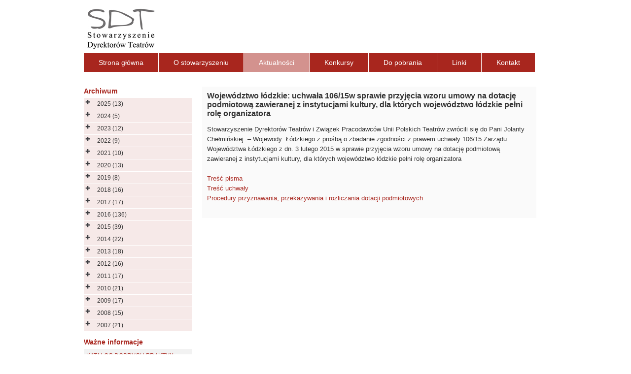

--- FILE ---
content_type: text/html; charset=UTF-8
request_url: http://www.sdt.pl/wojewodztwo-lodzkie-uchwala-10615w-sprawie-przyjecia-wzoru-umowy-na-dotacje-podmiotowa-zawieranej-z-instytucjami-kultury-dla-ktorych-wojewodztwo-lodzkie-pelni-role-organizatora/
body_size: 5636
content:
<!DOCTYPE html PUBLIC "-//W3C//DTD XHTML 1.0 Transitional//EN" "http://www.w3.org/TR/xhtml1/DTD/xhtml1-transitional.dtd">
<html xmlns="http://www.w3.org/1999/xhtml" dir="ltr" lang="pl-PL">

<head profile="http://gmpg.org/xfn/11">
<meta http-equiv="Content-Type" content="text/html; charset=UTF-8" />

<title>Województwo łódzkie: uchwała 106/15w sprawie przyjęcia wzoru umowy na dotację podmiotową zawieranej z instytucjami kultury, dla których województwo łódzkie pełni rolę organizatora  | SDT.pl</title>

<link rel="stylesheet" href="https://www.sdt.pl/wp-content/themes/sdt/style.css" type="text/css" media="screen" />
<link rel="pingback" href="https://www.sdt.pl/xmlrpc.php" />

<style type="text/css" media="screen">

	#page { background: url("https://www.sdt.pl/wp-content/themes/sdt/images/kubrickbgwide.jpg") repeat-y top; border: none; }

</style>

 

<link rel="alternate" type="application/rss+xml" title="SDT.pl &raquo; Kanał z wpisami" href="https://www.sdt.pl/feed/" />
<link rel="alternate" type="application/rss+xml" title="$1SDT.pl &raquo; Kanał z komentarzami" href="https://www.sdt.pl/comments/feed/" />
<link rel="alternate" type="application/rss+xml" title="$1SDT.pl &raquo; Województwo łódzkie: uchwała 106/15w sprawie przyjęcia wzoru umowy na dotację podmiotową zawieranej z instytucjami kultury, dla których województwo łódzkie pełni rolę organizatora Kanał z komentarzami" href="https://www.sdt.pl/wojewodztwo-lodzkie-uchwala-10615w-sprawie-przyjecia-wzoru-umowy-na-dotacje-podmiotowa-zawieranej-z-instytucjami-kultury-dla-ktorych-wojewodztwo-lodzkie-pelni-role-organizatora/feed/" />
<link rel='stylesheet' id='SZArchiveWidget_style-css'  href='https://www.sdt.pl/wp-content/plugins/norman-advanced-archive-widget/styles.css?ver=2.9.2' type='text/css' media='all' />
<script type='text/javascript' src='http://ajax.googleapis.com/ajax/libs/jquery/1.7.1/jquery.min.js?ver=2.9.2'></script>
<script type='text/javascript' src='https://www.sdt.pl/wp-includes/js/comment-reply.js?ver=20090102'></script>
<script type='text/javascript' src='https://www.sdt.pl/wp-content/plugins/norman-advanced-archive-widget/script.js?ver=2.9.2'></script>
<link rel="EditURI" type="application/rsd+xml" title="RSD" href="https://www.sdt.pl/xmlrpc.php?rsd" />
<link rel="wlwmanifest" type="application/wlwmanifest+xml" href="https://www.sdt.pl/wp-includes/wlwmanifest.xml" /> 
<link rel='index' title='SDT.pl' href='https://www.sdt.pl' />
<link rel='start' title='Spotkanie Zarządu SDT' href='https://www.sdt.pl/spotkanie-zarzadu-sdt/' />
<link rel='prev' title='Poprzedni wpis' href='https://www.sdt.pl/1817/' />
<link rel='next' title='Kandydaci na dyrektora Teatru Wielkiego już po rozmowach' href='https://www.sdt.pl/kandydaci-na-dyrektora-teatru-wielkiego-juz-po-rozmowach/' />
<meta name="generator" content="WordPress 2.9.2" />

<!-- All in One SEO Pack 1.6.12.1 by Michael Torbert of Semper Fi Web Design[301,517] -->
<link rel="canonical" href="https://www.sdt.pl/wojewodztwo-lodzkie-uchwala-10615w-sprawie-przyjecia-wzoru-umowy-na-dotacje-podmiotowa-zawieranej-z-instytucjami-kultury-dla-ktorych-wojewodztwo-lodzkie-pelni-role-organizatora/" />
<!-- /all in one seo pack -->
 
	<script type="text/javascript">
	 //<![CDATA[ 
	function toggleLinkGrp(id) {
	   var e = document.getElementById(id);
	   if(e.style.display == 'block')
			e.style.display = 'none';
	   else
			e.style.display = 'block';
	}
	// ]]>
	</script> 
	</head>
<body class="single postid-1823">
<div id="fb-root"></div>
<script>(function(d, s, id) {
  var js, fjs = d.getElementsByTagName(s)[0];
  if (d.getElementById(id)) return;
  js = d.createElement(s); js.id = id;
  js.src = "//connect.facebook.net/pl_PL/all.js#xfbml=1";
  fjs.parentNode.insertBefore(js, fjs);
}(document, 'script', 'facebook-jssdk'));</script>
<div id="page">


<div id="header">
<a href="https://www.sdt.pl/" onclick="pageTracker._trackPageview('/outgoing/www.sdt.pl/?referer=');">
<img src="https://www.sdt.pl/wp-content/themes/sdt/images/sdt_logo_8-1_w150px.jpg" alt="SDT.pl - Stowarzyszenie Dyrektorów Teatrów" />
</a>
	</div>
<div id="navcontainer">
<ul id="navlist">
<li class=""><a href="https://www.sdt.pl" title="" onclick="pageTracker._trackPageview('/outgoing/www.sdt.pl?referer=');">Strona główna</a></li><li class="page_item page-item-16"><a href="https://www.sdt.pl/o-stowarzyszeniu/" title="O stowarzyszeniu" onclick="pageTracker._trackPageview('/outgoing/www.sdt.pl/o-stowarzyszeniu/?referer=');">O stowarzyszeniu</a></li>
	<li class="cat-item cat-item-3 current-cat"><a href="https://www.sdt.pl/aktualnosci/" title="Pokaż wszystkie artykuły z kategorii Aktualności" onclick="pageTracker._trackPageview('/outgoing/www.sdt.pl/aktualnosci/?referer=');">Aktualności</a>
</li>
	<li class="cat-item cat-item-7"><a href="https://www.sdt.pl/konkursy/" title="Pokaż wszystkie artykuły z kategorii Konkursy" onclick="pageTracker._trackPageview('/outgoing/www.sdt.pl/konkursy/?referer=');">Konkursy</a>
</li>
<li class="page_item page-item-12"><a href="https://www.sdt.pl/do-pobrania/" title="Do pobrania" onclick="pageTracker._trackPageview('/outgoing/www.sdt.pl/do-pobrania/?referer=');">Do pobrania</a></li>
<li class="page_item page-item-23"><a href="https://www.sdt.pl/linki/" title="Linki" onclick="pageTracker._trackPageview('/outgoing/www.sdt.pl/linki/?referer=');">Linki</a></li>
<li class="page_item page-item-22"><a href="https://www.sdt.pl/kontakt/" title="Kontakt" onclick="pageTracker._trackPageview('/outgoing/www.sdt.pl/kontakt/?referer=');">Kontakt</a></li>
</ul>
</div>
	<div id="content">
	
	
	
	<div id="left220">

<h1>Archiwum</h1>

<div id="navcontainer2">

	<div id="sidebar" role="complementary">
		<ul>
			<li id="normanarchivewidget-4" class="widget widget_normanarchivewidget"><h2 class="widgettitle"> </h2><ul><li class="norman-adv-archive-year norman-adv-archive-year-groupby"><a class="icon more" rel="2025" href="#"><span>+</span></a><a href="https://www.sdt.pl/2025/" onclick="pageTracker._trackPageview('/outgoing/www.sdt.pl/2025/?referer=');">2025 (13)</a><ul class="2025-monthlist"><li><a href="https://www.sdt.pl/2025/11/" onclick="pageTracker._trackPageview('/outgoing/www.sdt.pl/2025/11/?referer=');">Listopad 2025 (1)</a></li><li><a href="https://www.sdt.pl/2025/07/" onclick="pageTracker._trackPageview('/outgoing/www.sdt.pl/2025/07/?referer=');">Lipiec 2025 (2)</a></li><li><a href="https://www.sdt.pl/2025/06/" onclick="pageTracker._trackPageview('/outgoing/www.sdt.pl/2025/06/?referer=');">Czerwiec 2025 (1)</a></li><li><a href="https://www.sdt.pl/2025/05/" onclick="pageTracker._trackPageview('/outgoing/www.sdt.pl/2025/05/?referer=');">Maj 2025 (1)</a></li><li><a href="https://www.sdt.pl/2025/04/" onclick="pageTracker._trackPageview('/outgoing/www.sdt.pl/2025/04/?referer=');">Kwiecień 2025 (1)</a></li><li><a href="https://www.sdt.pl/2025/03/" onclick="pageTracker._trackPageview('/outgoing/www.sdt.pl/2025/03/?referer=');">Marzec 2025 (3)</a></li><li><a href="https://www.sdt.pl/2025/02/" onclick="pageTracker._trackPageview('/outgoing/www.sdt.pl/2025/02/?referer=');">Luty 2025 (2)</a></li><li><a href="https://www.sdt.pl/2025/01/" onclick="pageTracker._trackPageview('/outgoing/www.sdt.pl/2025/01/?referer=');">Styczeń 2025 (2)</a></li></ul></li><li class="norman-adv-archive-year norman-adv-archive-year-groupby"><a class="icon more" rel="2024" href="#"><span>+</span></a><a href="https://www.sdt.pl/2024/" onclick="pageTracker._trackPageview('/outgoing/www.sdt.pl/2024/?referer=');">2024 (5)</a><ul class="2024-monthlist"><li><a href="https://www.sdt.pl/2024/11/" onclick="pageTracker._trackPageview('/outgoing/www.sdt.pl/2024/11/?referer=');">Listopad 2024 (1)</a></li><li><a href="https://www.sdt.pl/2024/08/" onclick="pageTracker._trackPageview('/outgoing/www.sdt.pl/2024/08/?referer=');">Sierpień 2024 (1)</a></li><li><a href="https://www.sdt.pl/2024/06/" onclick="pageTracker._trackPageview('/outgoing/www.sdt.pl/2024/06/?referer=');">Czerwiec 2024 (1)</a></li><li><a href="https://www.sdt.pl/2024/02/" onclick="pageTracker._trackPageview('/outgoing/www.sdt.pl/2024/02/?referer=');">Luty 2024 (2)</a></li></ul></li><li class="norman-adv-archive-year norman-adv-archive-year-groupby"><a class="icon more" rel="2023" href="#"><span>+</span></a><a href="https://www.sdt.pl/2023/" onclick="pageTracker._trackPageview('/outgoing/www.sdt.pl/2023/?referer=');">2023 (12)</a><ul class="2023-monthlist"><li><a href="https://www.sdt.pl/2023/12/" onclick="pageTracker._trackPageview('/outgoing/www.sdt.pl/2023/12/?referer=');">Grudzień 2023 (2)</a></li><li><a href="https://www.sdt.pl/2023/10/" onclick="pageTracker._trackPageview('/outgoing/www.sdt.pl/2023/10/?referer=');">Październik 2023 (1)</a></li><li><a href="https://www.sdt.pl/2023/09/" onclick="pageTracker._trackPageview('/outgoing/www.sdt.pl/2023/09/?referer=');">Wrzesień 2023 (1)</a></li><li><a href="https://www.sdt.pl/2023/07/" onclick="pageTracker._trackPageview('/outgoing/www.sdt.pl/2023/07/?referer=');">Lipiec 2023 (1)</a></li><li><a href="https://www.sdt.pl/2023/06/" onclick="pageTracker._trackPageview('/outgoing/www.sdt.pl/2023/06/?referer=');">Czerwiec 2023 (3)</a></li><li><a href="https://www.sdt.pl/2023/05/" onclick="pageTracker._trackPageview('/outgoing/www.sdt.pl/2023/05/?referer=');">Maj 2023 (1)</a></li><li><a href="https://www.sdt.pl/2023/03/" onclick="pageTracker._trackPageview('/outgoing/www.sdt.pl/2023/03/?referer=');">Marzec 2023 (1)</a></li><li><a href="https://www.sdt.pl/2023/02/" onclick="pageTracker._trackPageview('/outgoing/www.sdt.pl/2023/02/?referer=');">Luty 2023 (2)</a></li></ul></li><li class="norman-adv-archive-year norman-adv-archive-year-groupby"><a class="icon more" rel="2022" href="#"><span>+</span></a><a href="https://www.sdt.pl/2022/" onclick="pageTracker._trackPageview('/outgoing/www.sdt.pl/2022/?referer=');">2022 (9)</a><ul class="2022-monthlist"><li><a href="https://www.sdt.pl/2022/12/" onclick="pageTracker._trackPageview('/outgoing/www.sdt.pl/2022/12/?referer=');">Grudzień 2022 (1)</a></li><li><a href="https://www.sdt.pl/2022/10/" onclick="pageTracker._trackPageview('/outgoing/www.sdt.pl/2022/10/?referer=');">Październik 2022 (2)</a></li><li><a href="https://www.sdt.pl/2022/04/" onclick="pageTracker._trackPageview('/outgoing/www.sdt.pl/2022/04/?referer=');">Kwiecień 2022 (1)</a></li><li><a href="https://www.sdt.pl/2022/03/" onclick="pageTracker._trackPageview('/outgoing/www.sdt.pl/2022/03/?referer=');">Marzec 2022 (1)</a></li><li><a href="https://www.sdt.pl/2022/02/" onclick="pageTracker._trackPageview('/outgoing/www.sdt.pl/2022/02/?referer=');">Luty 2022 (1)</a></li><li><a href="https://www.sdt.pl/2022/01/" onclick="pageTracker._trackPageview('/outgoing/www.sdt.pl/2022/01/?referer=');">Styczeń 2022 (3)</a></li></ul></li><li class="norman-adv-archive-year norman-adv-archive-year-groupby"><a class="icon more" rel="2021" href="#"><span>+</span></a><a href="https://www.sdt.pl/2021/" onclick="pageTracker._trackPageview('/outgoing/www.sdt.pl/2021/?referer=');">2021 (10)</a><ul class="2021-monthlist"><li><a href="https://www.sdt.pl/2021/11/" onclick="pageTracker._trackPageview('/outgoing/www.sdt.pl/2021/11/?referer=');">Listopad 2021 (1)</a></li><li><a href="https://www.sdt.pl/2021/06/" onclick="pageTracker._trackPageview('/outgoing/www.sdt.pl/2021/06/?referer=');">Czerwiec 2021 (1)</a></li><li><a href="https://www.sdt.pl/2021/05/" onclick="pageTracker._trackPageview('/outgoing/www.sdt.pl/2021/05/?referer=');">Maj 2021 (3)</a></li><li><a href="https://www.sdt.pl/2021/03/" onclick="pageTracker._trackPageview('/outgoing/www.sdt.pl/2021/03/?referer=');">Marzec 2021 (2)</a></li><li><a href="https://www.sdt.pl/2021/02/" onclick="pageTracker._trackPageview('/outgoing/www.sdt.pl/2021/02/?referer=');">Luty 2021 (2)</a></li><li><a href="https://www.sdt.pl/2021/01/" onclick="pageTracker._trackPageview('/outgoing/www.sdt.pl/2021/01/?referer=');">Styczeń 2021 (1)</a></li></ul></li><li class="norman-adv-archive-year norman-adv-archive-year-groupby"><a class="icon more" rel="2020" href="#"><span>+</span></a><a href="https://www.sdt.pl/2020/" onclick="pageTracker._trackPageview('/outgoing/www.sdt.pl/2020/?referer=');">2020 (13)</a><ul class="2020-monthlist"><li><a href="https://www.sdt.pl/2020/11/" onclick="pageTracker._trackPageview('/outgoing/www.sdt.pl/2020/11/?referer=');">Listopad 2020 (1)</a></li><li><a href="https://www.sdt.pl/2020/09/" onclick="pageTracker._trackPageview('/outgoing/www.sdt.pl/2020/09/?referer=');">Wrzesień 2020 (2)</a></li><li><a href="https://www.sdt.pl/2020/06/" onclick="pageTracker._trackPageview('/outgoing/www.sdt.pl/2020/06/?referer=');">Czerwiec 2020 (1)</a></li><li><a href="https://www.sdt.pl/2020/05/" onclick="pageTracker._trackPageview('/outgoing/www.sdt.pl/2020/05/?referer=');">Maj 2020 (3)</a></li><li><a href="https://www.sdt.pl/2020/04/" onclick="pageTracker._trackPageview('/outgoing/www.sdt.pl/2020/04/?referer=');">Kwiecień 2020 (1)</a></li><li><a href="https://www.sdt.pl/2020/03/" onclick="pageTracker._trackPageview('/outgoing/www.sdt.pl/2020/03/?referer=');">Marzec 2020 (3)</a></li><li><a href="https://www.sdt.pl/2020/02/" onclick="pageTracker._trackPageview('/outgoing/www.sdt.pl/2020/02/?referer=');">Luty 2020 (2)</a></li></ul></li><li class="norman-adv-archive-year norman-adv-archive-year-groupby"><a class="icon more" rel="2019" href="#"><span>+</span></a><a href="https://www.sdt.pl/2019/" onclick="pageTracker._trackPageview('/outgoing/www.sdt.pl/2019/?referer=');">2019 (8)</a><ul class="2019-monthlist"><li><a href="https://www.sdt.pl/2019/06/" onclick="pageTracker._trackPageview('/outgoing/www.sdt.pl/2019/06/?referer=');">Czerwiec 2019 (1)</a></li><li><a href="https://www.sdt.pl/2019/05/" onclick="pageTracker._trackPageview('/outgoing/www.sdt.pl/2019/05/?referer=');">Maj 2019 (2)</a></li><li><a href="https://www.sdt.pl/2019/03/" onclick="pageTracker._trackPageview('/outgoing/www.sdt.pl/2019/03/?referer=');">Marzec 2019 (1)</a></li><li><a href="https://www.sdt.pl/2019/02/" onclick="pageTracker._trackPageview('/outgoing/www.sdt.pl/2019/02/?referer=');">Luty 2019 (2)</a></li><li><a href="https://www.sdt.pl/2019/01/" onclick="pageTracker._trackPageview('/outgoing/www.sdt.pl/2019/01/?referer=');">Styczeń 2019 (2)</a></li></ul></li><li class="norman-adv-archive-year norman-adv-archive-year-groupby"><a class="icon more" rel="2018" href="#"><span>+</span></a><a href="https://www.sdt.pl/2018/" onclick="pageTracker._trackPageview('/outgoing/www.sdt.pl/2018/?referer=');">2018 (16)</a><ul class="2018-monthlist"><li><a href="https://www.sdt.pl/2018/12/" onclick="pageTracker._trackPageview('/outgoing/www.sdt.pl/2018/12/?referer=');">Grudzień 2018 (1)</a></li><li><a href="https://www.sdt.pl/2018/11/" onclick="pageTracker._trackPageview('/outgoing/www.sdt.pl/2018/11/?referer=');">Listopad 2018 (2)</a></li><li><a href="https://www.sdt.pl/2018/08/" onclick="pageTracker._trackPageview('/outgoing/www.sdt.pl/2018/08/?referer=');">Sierpień 2018 (1)</a></li><li><a href="https://www.sdt.pl/2018/06/" onclick="pageTracker._trackPageview('/outgoing/www.sdt.pl/2018/06/?referer=');">Czerwiec 2018 (3)</a></li><li><a href="https://www.sdt.pl/2018/05/" onclick="pageTracker._trackPageview('/outgoing/www.sdt.pl/2018/05/?referer=');">Maj 2018 (1)</a></li><li><a href="https://www.sdt.pl/2018/04/" onclick="pageTracker._trackPageview('/outgoing/www.sdt.pl/2018/04/?referer=');">Kwiecień 2018 (3)</a></li><li><a href="https://www.sdt.pl/2018/03/" onclick="pageTracker._trackPageview('/outgoing/www.sdt.pl/2018/03/?referer=');">Marzec 2018 (2)</a></li><li><a href="https://www.sdt.pl/2018/02/" onclick="pageTracker._trackPageview('/outgoing/www.sdt.pl/2018/02/?referer=');">Luty 2018 (2)</a></li><li><a href="https://www.sdt.pl/2018/01/" onclick="pageTracker._trackPageview('/outgoing/www.sdt.pl/2018/01/?referer=');">Styczeń 2018 (1)</a></li></ul></li><li class="norman-adv-archive-year norman-adv-archive-year-groupby"><a class="icon more" rel="2017" href="#"><span>+</span></a><a href="https://www.sdt.pl/2017/" onclick="pageTracker._trackPageview('/outgoing/www.sdt.pl/2017/?referer=');">2017 (17)</a><ul class="2017-monthlist"><li><a href="https://www.sdt.pl/2017/11/" onclick="pageTracker._trackPageview('/outgoing/www.sdt.pl/2017/11/?referer=');">Listopad 2017 (3)</a></li><li><a href="https://www.sdt.pl/2017/10/" onclick="pageTracker._trackPageview('/outgoing/www.sdt.pl/2017/10/?referer=');">Październik 2017 (1)</a></li><li><a href="https://www.sdt.pl/2017/08/" onclick="pageTracker._trackPageview('/outgoing/www.sdt.pl/2017/08/?referer=');">Sierpień 2017 (2)</a></li><li><a href="https://www.sdt.pl/2017/05/" onclick="pageTracker._trackPageview('/outgoing/www.sdt.pl/2017/05/?referer=');">Maj 2017 (1)</a></li><li><a href="https://www.sdt.pl/2017/04/" onclick="pageTracker._trackPageview('/outgoing/www.sdt.pl/2017/04/?referer=');">Kwiecień 2017 (4)</a></li><li><a href="https://www.sdt.pl/2017/03/" onclick="pageTracker._trackPageview('/outgoing/www.sdt.pl/2017/03/?referer=');">Marzec 2017 (1)</a></li><li><a href="https://www.sdt.pl/2017/02/" onclick="pageTracker._trackPageview('/outgoing/www.sdt.pl/2017/02/?referer=');">Luty 2017 (3)</a></li><li><a href="https://www.sdt.pl/2017/01/" onclick="pageTracker._trackPageview('/outgoing/www.sdt.pl/2017/01/?referer=');">Styczeń 2017 (2)</a></li></ul></li><li class="norman-adv-archive-year norman-adv-archive-year-groupby"><a class="icon more" rel="2016" href="#"><span>+</span></a><a href="https://www.sdt.pl/2016/" onclick="pageTracker._trackPageview('/outgoing/www.sdt.pl/2016/?referer=');">2016 (136)</a><ul class="2016-monthlist"><li><a href="https://www.sdt.pl/2016/12/" onclick="pageTracker._trackPageview('/outgoing/www.sdt.pl/2016/12/?referer=');">Grudzień 2016 (4)</a></li><li><a href="https://www.sdt.pl/2016/11/" onclick="pageTracker._trackPageview('/outgoing/www.sdt.pl/2016/11/?referer=');">Listopad 2016 (1)</a></li><li><a href="https://www.sdt.pl/2016/09/" onclick="pageTracker._trackPageview('/outgoing/www.sdt.pl/2016/09/?referer=');">Wrzesień 2016 (4)</a></li><li><a href="https://www.sdt.pl/2016/08/" onclick="pageTracker._trackPageview('/outgoing/www.sdt.pl/2016/08/?referer=');">Sierpień 2016 (10)</a></li><li><a href="https://www.sdt.pl/2016/07/" onclick="pageTracker._trackPageview('/outgoing/www.sdt.pl/2016/07/?referer=');">Lipiec 2016 (6)</a></li><li><a href="https://www.sdt.pl/2016/06/" onclick="pageTracker._trackPageview('/outgoing/www.sdt.pl/2016/06/?referer=');">Czerwiec 2016 (13)</a></li><li><a href="https://www.sdt.pl/2016/05/" onclick="pageTracker._trackPageview('/outgoing/www.sdt.pl/2016/05/?referer=');">Maj 2016 (26)</a></li><li><a href="https://www.sdt.pl/2016/04/" onclick="pageTracker._trackPageview('/outgoing/www.sdt.pl/2016/04/?referer=');">Kwiecień 2016 (11)</a></li><li><a href="https://www.sdt.pl/2016/03/" onclick="pageTracker._trackPageview('/outgoing/www.sdt.pl/2016/03/?referer=');">Marzec 2016 (22)</a></li><li><a href="https://www.sdt.pl/2016/02/" onclick="pageTracker._trackPageview('/outgoing/www.sdt.pl/2016/02/?referer=');">Luty 2016 (29)</a></li><li><a href="https://www.sdt.pl/2016/01/" onclick="pageTracker._trackPageview('/outgoing/www.sdt.pl/2016/01/?referer=');">Styczeń 2016 (10)</a></li></ul></li><li class="norman-adv-archive-year norman-adv-archive-year-groupby"><a class="icon more" rel="2015" href="#"><span>+</span></a><a href="https://www.sdt.pl/2015/" onclick="pageTracker._trackPageview('/outgoing/www.sdt.pl/2015/?referer=');">2015 (39)</a><ul class="2015-monthlist"><li><a href="https://www.sdt.pl/2015/11/" onclick="pageTracker._trackPageview('/outgoing/www.sdt.pl/2015/11/?referer=');">Listopad 2015 (5)</a></li><li><a href="https://www.sdt.pl/2015/10/" onclick="pageTracker._trackPageview('/outgoing/www.sdt.pl/2015/10/?referer=');">Październik 2015 (3)</a></li><li><a href="https://www.sdt.pl/2015/09/" onclick="pageTracker._trackPageview('/outgoing/www.sdt.pl/2015/09/?referer=');">Wrzesień 2015 (2)</a></li><li><a href="https://www.sdt.pl/2015/08/" onclick="pageTracker._trackPageview('/outgoing/www.sdt.pl/2015/08/?referer=');">Sierpień 2015 (4)</a></li><li><a href="https://www.sdt.pl/2015/07/" onclick="pageTracker._trackPageview('/outgoing/www.sdt.pl/2015/07/?referer=');">Lipiec 2015 (3)</a></li><li><a href="https://www.sdt.pl/2015/06/" onclick="pageTracker._trackPageview('/outgoing/www.sdt.pl/2015/06/?referer=');">Czerwiec 2015 (5)</a></li><li><a href="https://www.sdt.pl/2015/05/" onclick="pageTracker._trackPageview('/outgoing/www.sdt.pl/2015/05/?referer=');">Maj 2015 (4)</a></li><li><a href="https://www.sdt.pl/2015/04/" onclick="pageTracker._trackPageview('/outgoing/www.sdt.pl/2015/04/?referer=');">Kwiecień 2015 (6)</a></li><li><a href="https://www.sdt.pl/2015/03/" onclick="pageTracker._trackPageview('/outgoing/www.sdt.pl/2015/03/?referer=');">Marzec 2015 (4)</a></li><li><a href="https://www.sdt.pl/2015/02/" onclick="pageTracker._trackPageview('/outgoing/www.sdt.pl/2015/02/?referer=');">Luty 2015 (2)</a></li><li><a href="https://www.sdt.pl/2015/01/" onclick="pageTracker._trackPageview('/outgoing/www.sdt.pl/2015/01/?referer=');">Styczeń 2015 (1)</a></li></ul></li><li class="norman-adv-archive-year norman-adv-archive-year-groupby"><a class="icon more" rel="2014" href="#"><span>+</span></a><a href="https://www.sdt.pl/2014/" onclick="pageTracker._trackPageview('/outgoing/www.sdt.pl/2014/?referer=');">2014 (22)</a><ul class="2014-monthlist"><li><a href="https://www.sdt.pl/2014/12/" onclick="pageTracker._trackPageview('/outgoing/www.sdt.pl/2014/12/?referer=');">Grudzień 2014 (1)</a></li><li><a href="https://www.sdt.pl/2014/11/" onclick="pageTracker._trackPageview('/outgoing/www.sdt.pl/2014/11/?referer=');">Listopad 2014 (3)</a></li><li><a href="https://www.sdt.pl/2014/10/" onclick="pageTracker._trackPageview('/outgoing/www.sdt.pl/2014/10/?referer=');">Październik 2014 (1)</a></li><li><a href="https://www.sdt.pl/2014/09/" onclick="pageTracker._trackPageview('/outgoing/www.sdt.pl/2014/09/?referer=');">Wrzesień 2014 (1)</a></li><li><a href="https://www.sdt.pl/2014/07/" onclick="pageTracker._trackPageview('/outgoing/www.sdt.pl/2014/07/?referer=');">Lipiec 2014 (1)</a></li><li><a href="https://www.sdt.pl/2014/06/" onclick="pageTracker._trackPageview('/outgoing/www.sdt.pl/2014/06/?referer=');">Czerwiec 2014 (2)</a></li><li><a href="https://www.sdt.pl/2014/05/" onclick="pageTracker._trackPageview('/outgoing/www.sdt.pl/2014/05/?referer=');">Maj 2014 (1)</a></li><li><a href="https://www.sdt.pl/2014/04/" onclick="pageTracker._trackPageview('/outgoing/www.sdt.pl/2014/04/?referer=');">Kwiecień 2014 (4)</a></li><li><a href="https://www.sdt.pl/2014/03/" onclick="pageTracker._trackPageview('/outgoing/www.sdt.pl/2014/03/?referer=');">Marzec 2014 (4)</a></li><li><a href="https://www.sdt.pl/2014/02/" onclick="pageTracker._trackPageview('/outgoing/www.sdt.pl/2014/02/?referer=');">Luty 2014 (2)</a></li><li><a href="https://www.sdt.pl/2014/01/" onclick="pageTracker._trackPageview('/outgoing/www.sdt.pl/2014/01/?referer=');">Styczeń 2014 (2)</a></li></ul></li><li class="norman-adv-archive-year norman-adv-archive-year-groupby"><a class="icon more" rel="2013" href="#"><span>+</span></a><a href="https://www.sdt.pl/2013/" onclick="pageTracker._trackPageview('/outgoing/www.sdt.pl/2013/?referer=');">2013 (18)</a><ul class="2013-monthlist"><li><a href="https://www.sdt.pl/2013/12/" onclick="pageTracker._trackPageview('/outgoing/www.sdt.pl/2013/12/?referer=');">Grudzień 2013 (3)</a></li><li><a href="https://www.sdt.pl/2013/10/" onclick="pageTracker._trackPageview('/outgoing/www.sdt.pl/2013/10/?referer=');">Październik 2013 (2)</a></li><li><a href="https://www.sdt.pl/2013/08/" onclick="pageTracker._trackPageview('/outgoing/www.sdt.pl/2013/08/?referer=');">Sierpień 2013 (1)</a></li><li><a href="https://www.sdt.pl/2013/05/" onclick="pageTracker._trackPageview('/outgoing/www.sdt.pl/2013/05/?referer=');">Maj 2013 (2)</a></li><li><a href="https://www.sdt.pl/2013/04/" onclick="pageTracker._trackPageview('/outgoing/www.sdt.pl/2013/04/?referer=');">Kwiecień 2013 (2)</a></li><li><a href="https://www.sdt.pl/2013/03/" onclick="pageTracker._trackPageview('/outgoing/www.sdt.pl/2013/03/?referer=');">Marzec 2013 (4)</a></li><li><a href="https://www.sdt.pl/2013/02/" onclick="pageTracker._trackPageview('/outgoing/www.sdt.pl/2013/02/?referer=');">Luty 2013 (2)</a></li><li><a href="https://www.sdt.pl/2013/01/" onclick="pageTracker._trackPageview('/outgoing/www.sdt.pl/2013/01/?referer=');">Styczeń 2013 (2)</a></li></ul></li><li class="norman-adv-archive-year norman-adv-archive-year-groupby"><a class="icon more" rel="2012" href="#"><span>+</span></a><a href="https://www.sdt.pl/2012/" onclick="pageTracker._trackPageview('/outgoing/www.sdt.pl/2012/?referer=');">2012 (16)</a><ul class="2012-monthlist"><li><a href="https://www.sdt.pl/2012/12/" onclick="pageTracker._trackPageview('/outgoing/www.sdt.pl/2012/12/?referer=');">Grudzień 2012 (2)</a></li><li><a href="https://www.sdt.pl/2012/11/" onclick="pageTracker._trackPageview('/outgoing/www.sdt.pl/2012/11/?referer=');">Listopad 2012 (1)</a></li><li><a href="https://www.sdt.pl/2012/10/" onclick="pageTracker._trackPageview('/outgoing/www.sdt.pl/2012/10/?referer=');">Październik 2012 (3)</a></li><li><a href="https://www.sdt.pl/2012/09/" onclick="pageTracker._trackPageview('/outgoing/www.sdt.pl/2012/09/?referer=');">Wrzesień 2012 (1)</a></li><li><a href="https://www.sdt.pl/2012/08/" onclick="pageTracker._trackPageview('/outgoing/www.sdt.pl/2012/08/?referer=');">Sierpień 2012 (1)</a></li><li><a href="https://www.sdt.pl/2012/05/" onclick="pageTracker._trackPageview('/outgoing/www.sdt.pl/2012/05/?referer=');">Maj 2012 (3)</a></li><li><a href="https://www.sdt.pl/2012/04/" onclick="pageTracker._trackPageview('/outgoing/www.sdt.pl/2012/04/?referer=');">Kwiecień 2012 (1)</a></li><li><a href="https://www.sdt.pl/2012/03/" onclick="pageTracker._trackPageview('/outgoing/www.sdt.pl/2012/03/?referer=');">Marzec 2012 (2)</a></li><li><a href="https://www.sdt.pl/2012/02/" onclick="pageTracker._trackPageview('/outgoing/www.sdt.pl/2012/02/?referer=');">Luty 2012 (2)</a></li></ul></li><li class="norman-adv-archive-year norman-adv-archive-year-groupby"><a class="icon more" rel="2011" href="#"><span>+</span></a><a href="https://www.sdt.pl/2011/" onclick="pageTracker._trackPageview('/outgoing/www.sdt.pl/2011/?referer=');">2011 (17)</a><ul class="2011-monthlist"><li><a href="https://www.sdt.pl/2011/11/" onclick="pageTracker._trackPageview('/outgoing/www.sdt.pl/2011/11/?referer=');">Listopad 2011 (2)</a></li><li><a href="https://www.sdt.pl/2011/10/" onclick="pageTracker._trackPageview('/outgoing/www.sdt.pl/2011/10/?referer=');">Październik 2011 (2)</a></li><li><a href="https://www.sdt.pl/2011/09/" onclick="pageTracker._trackPageview('/outgoing/www.sdt.pl/2011/09/?referer=');">Wrzesień 2011 (3)</a></li><li><a href="https://www.sdt.pl/2011/08/" onclick="pageTracker._trackPageview('/outgoing/www.sdt.pl/2011/08/?referer=');">Sierpień 2011 (1)</a></li><li><a href="https://www.sdt.pl/2011/07/" onclick="pageTracker._trackPageview('/outgoing/www.sdt.pl/2011/07/?referer=');">Lipiec 2011 (1)</a></li><li><a href="https://www.sdt.pl/2011/05/" onclick="pageTracker._trackPageview('/outgoing/www.sdt.pl/2011/05/?referer=');">Maj 2011 (1)</a></li><li><a href="https://www.sdt.pl/2011/04/" onclick="pageTracker._trackPageview('/outgoing/www.sdt.pl/2011/04/?referer=');">Kwiecień 2011 (2)</a></li><li><a href="https://www.sdt.pl/2011/03/" onclick="pageTracker._trackPageview('/outgoing/www.sdt.pl/2011/03/?referer=');">Marzec 2011 (1)</a></li><li><a href="https://www.sdt.pl/2011/02/" onclick="pageTracker._trackPageview('/outgoing/www.sdt.pl/2011/02/?referer=');">Luty 2011 (1)</a></li><li><a href="https://www.sdt.pl/2011/01/" onclick="pageTracker._trackPageview('/outgoing/www.sdt.pl/2011/01/?referer=');">Styczeń 2011 (3)</a></li></ul></li><li class="norman-adv-archive-year norman-adv-archive-year-groupby"><a class="icon more" rel="2010" href="#"><span>+</span></a><a href="https://www.sdt.pl/2010/" onclick="pageTracker._trackPageview('/outgoing/www.sdt.pl/2010/?referer=');">2010 (21)</a><ul class="2010-monthlist"><li><a href="https://www.sdt.pl/2010/12/" onclick="pageTracker._trackPageview('/outgoing/www.sdt.pl/2010/12/?referer=');">Grudzień 2010 (7)</a></li><li><a href="https://www.sdt.pl/2010/10/" onclick="pageTracker._trackPageview('/outgoing/www.sdt.pl/2010/10/?referer=');">Październik 2010 (3)</a></li><li><a href="https://www.sdt.pl/2010/09/" onclick="pageTracker._trackPageview('/outgoing/www.sdt.pl/2010/09/?referer=');">Wrzesień 2010 (1)</a></li><li><a href="https://www.sdt.pl/2010/08/" onclick="pageTracker._trackPageview('/outgoing/www.sdt.pl/2010/08/?referer=');">Sierpień 2010 (1)</a></li><li><a href="https://www.sdt.pl/2010/06/" onclick="pageTracker._trackPageview('/outgoing/www.sdt.pl/2010/06/?referer=');">Czerwiec 2010 (1)</a></li><li><a href="https://www.sdt.pl/2010/05/" onclick="pageTracker._trackPageview('/outgoing/www.sdt.pl/2010/05/?referer=');">Maj 2010 (1)</a></li><li><a href="https://www.sdt.pl/2010/04/" onclick="pageTracker._trackPageview('/outgoing/www.sdt.pl/2010/04/?referer=');">Kwiecień 2010 (1)</a></li><li><a href="https://www.sdt.pl/2010/03/" onclick="pageTracker._trackPageview('/outgoing/www.sdt.pl/2010/03/?referer=');">Marzec 2010 (1)</a></li><li><a href="https://www.sdt.pl/2010/02/" onclick="pageTracker._trackPageview('/outgoing/www.sdt.pl/2010/02/?referer=');">Luty 2010 (3)</a></li><li><a href="https://www.sdt.pl/2010/01/" onclick="pageTracker._trackPageview('/outgoing/www.sdt.pl/2010/01/?referer=');">Styczeń 2010 (2)</a></li></ul></li><li class="norman-adv-archive-year norman-adv-archive-year-groupby"><a class="icon more" rel="2009" href="#"><span>+</span></a><a href="https://www.sdt.pl/2009/" onclick="pageTracker._trackPageview('/outgoing/www.sdt.pl/2009/?referer=');">2009 (17)</a><ul class="2009-monthlist"><li><a href="https://www.sdt.pl/2009/12/" onclick="pageTracker._trackPageview('/outgoing/www.sdt.pl/2009/12/?referer=');">Grudzień 2009 (1)</a></li><li><a href="https://www.sdt.pl/2009/10/" onclick="pageTracker._trackPageview('/outgoing/www.sdt.pl/2009/10/?referer=');">Październik 2009 (1)</a></li><li><a href="https://www.sdt.pl/2009/09/" onclick="pageTracker._trackPageview('/outgoing/www.sdt.pl/2009/09/?referer=');">Wrzesień 2009 (2)</a></li><li><a href="https://www.sdt.pl/2009/08/" onclick="pageTracker._trackPageview('/outgoing/www.sdt.pl/2009/08/?referer=');">Sierpień 2009 (1)</a></li><li><a href="https://www.sdt.pl/2009/07/" onclick="pageTracker._trackPageview('/outgoing/www.sdt.pl/2009/07/?referer=');">Lipiec 2009 (2)</a></li><li><a href="https://www.sdt.pl/2009/06/" onclick="pageTracker._trackPageview('/outgoing/www.sdt.pl/2009/06/?referer=');">Czerwiec 2009 (4)</a></li><li><a href="https://www.sdt.pl/2009/05/" onclick="pageTracker._trackPageview('/outgoing/www.sdt.pl/2009/05/?referer=');">Maj 2009 (1)</a></li><li><a href="https://www.sdt.pl/2009/03/" onclick="pageTracker._trackPageview('/outgoing/www.sdt.pl/2009/03/?referer=');">Marzec 2009 (2)</a></li><li><a href="https://www.sdt.pl/2009/02/" onclick="pageTracker._trackPageview('/outgoing/www.sdt.pl/2009/02/?referer=');">Luty 2009 (1)</a></li><li><a href="https://www.sdt.pl/2009/01/" onclick="pageTracker._trackPageview('/outgoing/www.sdt.pl/2009/01/?referer=');">Styczeń 2009 (2)</a></li></ul></li><li class="norman-adv-archive-year norman-adv-archive-year-groupby"><a class="icon more" rel="2008" href="#"><span>+</span></a><a href="https://www.sdt.pl/2008/" onclick="pageTracker._trackPageview('/outgoing/www.sdt.pl/2008/?referer=');">2008 (15)</a><ul class="2008-monthlist"><li><a href="https://www.sdt.pl/2008/12/" onclick="pageTracker._trackPageview('/outgoing/www.sdt.pl/2008/12/?referer=');">Grudzień 2008 (1)</a></li><li><a href="https://www.sdt.pl/2008/10/" onclick="pageTracker._trackPageview('/outgoing/www.sdt.pl/2008/10/?referer=');">Październik 2008 (1)</a></li><li><a href="https://www.sdt.pl/2008/09/" onclick="pageTracker._trackPageview('/outgoing/www.sdt.pl/2008/09/?referer=');">Wrzesień 2008 (2)</a></li><li><a href="https://www.sdt.pl/2008/06/" onclick="pageTracker._trackPageview('/outgoing/www.sdt.pl/2008/06/?referer=');">Czerwiec 2008 (4)</a></li><li><a href="https://www.sdt.pl/2008/04/" onclick="pageTracker._trackPageview('/outgoing/www.sdt.pl/2008/04/?referer=');">Kwiecień 2008 (2)</a></li><li><a href="https://www.sdt.pl/2008/03/" onclick="pageTracker._trackPageview('/outgoing/www.sdt.pl/2008/03/?referer=');">Marzec 2008 (2)</a></li><li><a href="https://www.sdt.pl/2008/02/" onclick="pageTracker._trackPageview('/outgoing/www.sdt.pl/2008/02/?referer=');">Luty 2008 (2)</a></li><li><a href="https://www.sdt.pl/2008/01/" onclick="pageTracker._trackPageview('/outgoing/www.sdt.pl/2008/01/?referer=');">Styczeń 2008 (1)</a></li></ul></li><li class="norman-adv-archive-year norman-adv-archive-year-groupby"><a class="icon more" rel="2007" href="#"><span>+</span></a><a href="https://www.sdt.pl/2007/" onclick="pageTracker._trackPageview('/outgoing/www.sdt.pl/2007/?referer=');">2007 (21)</a><ul class="2007-monthlist"><li><a href="https://www.sdt.pl/2007/12/" onclick="pageTracker._trackPageview('/outgoing/www.sdt.pl/2007/12/?referer=');">Grudzień 2007 (2)</a></li><li><a href="https://www.sdt.pl/2007/10/" onclick="pageTracker._trackPageview('/outgoing/www.sdt.pl/2007/10/?referer=');">Październik 2007 (1)</a></li><li><a href="https://www.sdt.pl/2007/09/" onclick="pageTracker._trackPageview('/outgoing/www.sdt.pl/2007/09/?referer=');">Wrzesień 2007 (1)</a></li><li><a href="https://www.sdt.pl/2007/07/" onclick="pageTracker._trackPageview('/outgoing/www.sdt.pl/2007/07/?referer=');">Lipiec 2007 (1)</a></li><li><a href="https://www.sdt.pl/2007/06/" onclick="pageTracker._trackPageview('/outgoing/www.sdt.pl/2007/06/?referer=');">Czerwiec 2007 (1)</a></li><li><a href="https://www.sdt.pl/2007/05/" onclick="pageTracker._trackPageview('/outgoing/www.sdt.pl/2007/05/?referer=');">Maj 2007 (2)</a></li><li><a href="https://www.sdt.pl/2007/04/" onclick="pageTracker._trackPageview('/outgoing/www.sdt.pl/2007/04/?referer=');">Kwiecień 2007 (3)</a></li><li><a href="https://www.sdt.pl/2007/03/" onclick="pageTracker._trackPageview('/outgoing/www.sdt.pl/2007/03/?referer=');">Marzec 2007 (3)</a></li><li><a href="https://www.sdt.pl/2007/02/" onclick="pageTracker._trackPageview('/outgoing/www.sdt.pl/2007/02/?referer=');">Luty 2007 (4)</a></li><li><a href="https://www.sdt.pl/2007/01/" onclick="pageTracker._trackPageview('/outgoing/www.sdt.pl/2007/01/?referer=');">Styczeń 2007 (3)</a></li></ul></li></ul></li>		</ul>
	</div>


</div>

<h1>Ważne informacje</h1>	
<ul id="wazneInfoList">
<li><a href="https://www.sdt.pl/katalog-dobrych-praktyk/" rel="bookmark" onclick="pageTracker._trackPageview('/outgoing/www.sdt.pl/katalog-dobrych-praktyk/?referer=');">
KATALOG DOBRYCH PRAKTYK</a></li>
<li><a href="https://www.sdt.pl/reprezentatywnosc-czlonkow-sdt/" rel="bookmark" onclick="pageTracker._trackPageview('/outgoing/www.sdt.pl/reprezentatywnosc-czlonkow-sdt/?referer=');">
Reprezentatywnośc Członków SDT w komisjach konkursowych</a></li>
<li><a href="https://www.sdt.pl/dywidendy-czestotliwosci-korespondencja-z-urzedem-komunikacji-elektronicznej/" rel="bookmark" onclick="pageTracker._trackPageview('/outgoing/www.sdt.pl/dywidendy-czestotliwosci-korespondencja-z-urzedem-komunikacji-elektronicznej/?referer=');">
&#8220;Dywidendy Częstotliwości&#8221; &#8211; korespondencja z Urzędem Komunikacji Elektronicznej</a></li>
<li><a href="https://www.sdt.pl/finansowanie-teatrow-z-funduszy-europejskich-w-polsce/" rel="bookmark" onclick="pageTracker._trackPageview('/outgoing/www.sdt.pl/finansowanie-teatrow-z-funduszy-europejskich-w-polsce/?referer=');">
Finansowanie teatrów z funduszy europejskich w Polsce</a></li>
<li><a href="https://www.sdt.pl/wybrano-nowy-zarzad/" rel="bookmark" onclick="pageTracker._trackPageview('/outgoing/www.sdt.pl/wybrano-nowy-zarzad/?referer=');">
Wybrano Nowy Zarząd</a></li>
</ul></div>
<div id="center460" style="width:678px;">

	
	

		<div class="post-1823 post hentry category-aktualnosci" id="post-1823">
			<h2>Województwo łódzkie: uchwała 106/15w sprawie przyjęcia wzoru umowy na dotację podmiotową zawieranej z instytucjami kultury, dla których województwo łódzkie pełni rolę organizatora</h2>

			<div class="entry">
				<p>Stowarzyszenie Dyrektorów Teatrów i Związek Pracodawców Unii Polskich Teatrów zwrócili się do Pani Jolanty Chełmińskiej  &#8211; Wojewody  Łódzkiego z prośbą o zbadanie zgodności z prawem uchwały 106/15 Zarządu Województwa Łódzkiego z dn. 3 lutego 2015 w sprawie przyjęcia wzoru umowy na dotację podmiotową zawieranej z instytucjami kultury, dla których województwo łódzkie pełni rolę organizatora</p>
<p><a href="http://www.sdt.pl/wp-content/uploads/2015/06/Pismo-do-wojewody.pdf" target="_blank">Treść pisma</a><br />
<a href="http://www.sdt.pl/wp-content/uploads/2015/06/Uchwała.pdf" target="_blank">Treść uchwały</a><br />
<a href="http://www.sdt.pl/wp-content/uploads/2015/06/Procedury.pdf" target="_blank">Procedury przyznawania, przekazywania i rozliczania dotacji podmiotowych </a></p>

								
				
			</div>
		</div>

	

	
	</div>
	
	
	</div>
<!--<div id="right220">
		
</div>-->

<script type="text/javascript">

  var _gaq = _gaq || [];
  _gaq.push(['_setAccount', 'UA-15246870-5']);
  _gaq.push(['_trackPageview']);

  (function() {
    var ga = document.createElement('script'); ga.type = 'text/javascript'; ga.async = true;
    ga.src = ('https:' == document.location.protocol ? 'https://ssl' : 'http://www') + '.google-analytics.com/ga.js';
    var s = document.getElementsByTagName('script')[0]; s.parentNode.insertBefore(ga, s);
  })();

</script>
<div class="clearBoth"></div>
<div id="footer" >
<div style="float:right; font-size:10px; color:#666;">by <a style="color:#666;" href="http://reotaksja.pl" target="_blank" onclick="pageTracker._trackPageview('/outgoing/reotaksja.pl?referer=');">reotaksja.pl</a></div>
&copy; SDT.pl
</div>
</div>

<!-- Gorgeous design by Michael Heilemann - http://binarybonsai.com/kubrick/ -->

		</body>
</html>


--- FILE ---
content_type: text/css
request_url: https://www.sdt.pl/wp-content/themes/sdt/style.css
body_size: 1664
content:
/*
Theme Name: SDT.pl
Theme URI: http://sdt.pl/
Description: The default SDT theme based on the famous <a href="http://binarybonsai.com/kubrick/">Kubrick</a>.
Version: 1.0
Author: reotaksja.pl
Author URI: http://reotaksja.pl/
*/

html, body {height: 100.1%}

.fr {float: right;}
.fl {float: left;}
.clr {clear: both;}

body {
	font-family: 'Lucida Grande', Verdana, Arial, Sans-Serif;
	background: #fff;
	color: #333;
	text-align: left;
	margin: 0px auto;
	margin-top: 1px;
	font-size: 12px;
	line-height: 18px;
	color: #666;
	}

#page
{
 width: 940px;
 margin: 0px auto;
 padding: 10px;
 border: 1px solid #333;
 height: 600px;
}

#page img {border: 0;}

#header {margin-bottom: 0px;}
#header img {border: none;}

div#navcontainer
{
	margin-bottom: 20px;
	display: inline-block;
}

#navcontainer ul
{
padding: 0;
margin: 0;

background-color: #a8261e;
color: White;
font-family: arial, helvetica, sans-serif;

}

#navcontainer ul li { display: inline; }

#navcontainer ul li a
{
padding: 10px 30px;
background-color: #a8261e;
color: White;
text-decoration: none;
float: left;
border-right: 1px solid #fff;
font-size: 14px;
}

#navcontainer ul li:last-child a {border: none !important;}

#navcontainer ul li a:hover,
ul#navlist li.current-cat a,
ul#navlist li.current_page_item a,
ul#navlist li.current_page_ancestor a
{
background-color: #d3928e;
color: #fff;
cursor: pointer;
}


#content
{

}


#left220
{
	width: 220px;
	margin-right: 10px;
	float: left;
	margin-top: 10px;
}

#right220
{
	width: 220px;
	margin-left: 10px;
	float: left;
	margin-top: 10px;
}

#center460
{
width: 458px;
float: left;
padding: 0px 10px 0px 10px;
margin-top: 10px;
}



#footer
{

border-top: 1px solid #a8261e;
font-size: 11px;
color: #333;
padding-top: 5px;
margin-top: 20px;


}


.clearBoth {clear: both;}


h1, h2, h3 {margin: 0px 0px 5px 0px;}

h1
{
	font-size: 14px;
	font-weight: bold;
	text-decoration: none;
	color: #a8261e;
}

h2, h2 a
{
	font-size: 16px;
	font-weight: bold;
	color: #333;
	text-decoration: none;
}

a:link, a:active, a:visited
{
	color: #a8261e;
	text-decoration: none;
}

a:hover {color: #000;}




#date { color: #999; font-size: 11px;}



.post
{
	margin-bottom: 20px;
	background: #fafafa;
	padding: 10px;
}

.category-wazne
{
	background: #f2f2f2 url('images/wazne2.gif') top right no-repeat;
	padding: 20px 10px 10px 10px;
	border: 1px solid #b73827 !important;
}

hr
{
	color: #dedede;
	background-color: #dedede;
	height: 1px;
	border: 0;


}

#navcontainer2 { width: 220px; }

#navcontainer2 ul
{
margin-left: 0;
padding-left: 0;
margin-top: 0px;
list-style-type: none;
font-family: Arial, Helvetica, sans-serif;
}

#navcontainer2 a,
ul#leftMenu li.page_item ul li.current_page_item ul li a
{
display: block;
padding: 3px;
width: 214px;
background-color: #f6e9e8;
border-bottom: 1px solid #fff;
}

#navcontainer2 a:link, #leftMenu a:visited,
ul#leftMenu li.page_item ul li.current_page_item ul li a
{
color: #333;
text-decoration: none;
}

#navcontainer2 a:hover,
ul#leftMenu li.page_item ul li.page_item ul li.current_page_item a,
ul#leftMenu li.page_item ul li.current_page_item a,
ul#leftMenu li.page_item ul li.current_page_item ul li a:hover
{
background-color: #d3928e;
color: #fff;
}
#navcontainer2 ul#leftMenu li ul li ul li a {padding-left: 20px; width: 197px;}


.more-link {display: block; float; text-align: right;}

#wazneInfoList
{
	margin: 0px;
	padding: 0px;
	text-indent: 0px;
}


#wazneInfoList li
{
	list-style: none;
	margin-bottom: 2px;
	padding: 5px;
	text-indent: 0px;
	background: #F2F2F2;
}


/*	Using 'class="alignright"' on an image will (who would've
	thought?!) align the image to the right. And using 'class="centered',
	will of course center the image. This is much better than using
	align="center", being much more futureproof (and valid) */

img.centered {
	display: block;
	margin-left: auto;
	margin-right: auto;
	}

img.alignright {
	padding: 4px;
	margin: 0 0 2px 7px;
	display: inline;
	}

img.alignleft {
	padding: 4px;
	margin: 0 7px 2px 0;
	display: inline;
	}

.alignright {
	float: right;
	}

.alignleft {
	float: left;
	}
/* End Images */


ul li.norman-adv-archive-year a.icon
{
	 display: block !important;
    float: left;
    height: 17px;
    margin-right: 5px;
    width: 16px !important;
    border-bottom: none !important;
}

div.entry p
{
	 color: #333333;
    font-size: 13px;
    line-height: 20px;
    margin-bottom: 20px;
}

h6
{
	border: 2px solid #000000;
    font-style: normal;
    padding: 1px 4px;
    display: inline-block;
    margin: 0px;
    padding: 0 3px;
    font-size: 13px !important;
    color: #000;
}

html body.parent-pageid-58 div#page div#content div#center460 div.post div.entry ul li
{
	margin-bottom: 7px;
}
